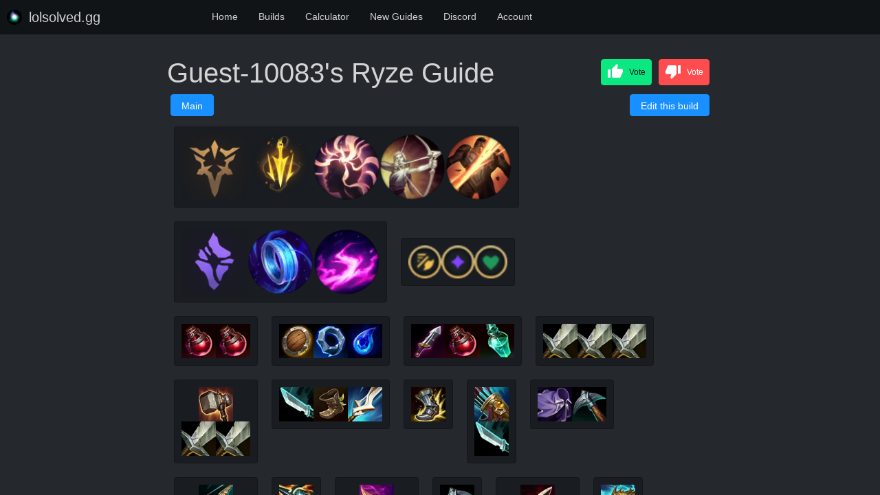

--- FILE ---
content_type: text/javascript; charset=utf-8
request_url: https://www.lolsolved.gg/launchWorker/Ryze.js
body_size: 897
content:
importScripts("/static/engine/v2/vfs/Ryze.js?=FID1719647315");
importScripts("/static/engine/v2/jsFunctions.js");
importScripts("/static/kotlin/kotlin/1.4.20/kotlin.js");
importScripts("/static/kotlin/axios.min.js");
importScripts("/static/kotlin/kds-root-kds-jsLegacy/2.0.0/kds-root-kds-jsLegacy.js");
importScripts("/static/kotlin/kotlinx-serialization-kotlinx-serialization-core-jsLegacy/1.0.1/kotlinx-serialization-kotlinx-serialization-core-jsLegacy.js");
importScripts("/static/kotlin/kotlinx-serialization-kotlinx-serialization-json-jsLegacy/1.0.1/kotlinx-serialization-kotlinx-serialization-json-jsLegacy.js");
importScripts("/static/engine/v2/GoalTradeOffsMP/kotlin/GoalTradeOffsMP.js?=FID1719647381");


var workerData = {};
console.log("Worker Start");


onmessage = function(e) {
  var workerResult = GoalTradeOffsMP.workerMessageHandler(workerData, e);
  postMessage(workerResult);
};